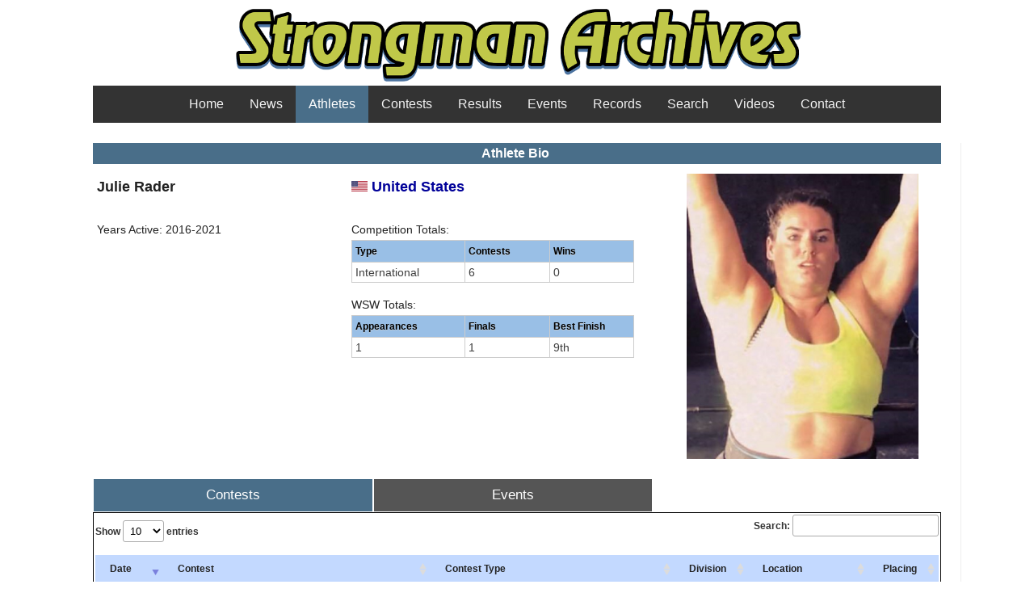

--- FILE ---
content_type: text/html; charset=UTF-8
request_url: https://www.strongmanarchives.com/viewAthlete.php?id=1531
body_size: 3539
content:
<!DOCTYPE html PUBLIC "-//W3C//DTD XHTML 1.0 Strict//EN"
        "http://www.w3.org/TR/xhtml1/DTD/xhtml1-strict.dtd">
<html xmlns="http://www.w3.org/1999/xhtml" xml:lang="en" lang="en">
<head>
	<meta http-equiv="content-type" content="text/html; charset=iso-8859-1" />
	<meta name="author" content="Bill Henderson" />
	<meta name="keywords" content="strongman, world's strongest man, stats, statistics, contest, strongman contest, results, strength, sports, athletes" />
	<meta name="description" content="Strongman Contest Results and Statistics" />
	<title>Strongman Archives - Julie Rader</title>
		<link rel="stylesheet" href="/css/blueprint/screen.css" type="text/css" media="screen, projection" />
		<link rel="stylesheet" href="/css/blueprint/print.css" type="text/css" media="print" />
		<!--[if IE]>
	  		<link rel="stylesheet" href="/css/blueprint/ie.css" type="text/css" media="screen, projection">
		<![endif]-->
		<link rel="stylesheet" href="/css/azimuth.css" type="text/css" />
<script type="text/javascript" src="/js/jquery-3.5.1.min.js"></script>
<script type="text/javascript" charset="utf8" src="/DataTables/datatables.js"></script>
<link rel="stylesheet" type="text/css" href="/DataTables/datatables.css">
<link rel="stylesheet" type="text/css" href="/DataTables/FixedColumns-3.3.2/css/fixedColumns.dataTables.min.css">
<link rel="stylesheet" href="/css/theme.blue.css" type="text/css"/>

</head>

<body>

   <div class="container" style=width:1050px;">
	<div id="banner">
		<h1>Strongman Archives</h1>
		<center><a href="/" title="Strongman Archives"><img width=760 src="/Images/logo-wide.png" alt="Strongman Archives"/></a></center>
	</div>

<div class="topnav">
<div class="nav-item"><a class="nav-link" href="/index.php">Home</a></div>
<div class="nav-item"><a class="nav-link" href="/news.php">News</a></div>
<div class="nav-item dropdown"><a class="nav-link active" href="/athletes.php">Athletes</a>
  <ul class="dropdown-menu">
    <li><a class="dropdown-item" href="athletes.php?division=M">Men's</a></li>
    <li><a class="dropdown-item" href="athletes.php?division=F">Women's</a></li>
  </ul>
</div>
<div class="nav-item dropdown"><a class="nav-link" href="/contests.php">Contests</a>
  <ul class="dropdown-menu">
    <li><a class="dropdown-item" href="contests.php?division=M">Men's</a></li>
    <li><a class="dropdown-item" href="contests.php?division=F">Women's</a></li>
  </ul>
</div>
<div class="nav-item dropdown"><a class="nav-link" href="/results.php">Results</a>
  <ul class="dropdown-menu">
    <li><a class="dropdown-item" href="results.php?division=M">Men's</a></li>
    <li><a class="dropdown-item" href="results.php?division=F">Women's</a></li>
  </ul>
</div>
<div class="nav-item"><a class="nav-link" href="/events.php">Events</a></div>
<div class="nav-item"><a class="nav-link" href="/records.php">Records</a></div>
<div class="nav-item"><a class="nav-link" href="/search.php">Search</a></div>
<div class="nav-item"><a class="nav-link" href="/videos.php">Videos</a></div>
<div class="nav-item"><a class="nav-link" href="/contact.php">Contact</a></div>
</div>

			<div id="main_area" style=width:1050px;" class="column colborder">

	
		

<table style="margin-bottom:0.7em;"><thead><tr><th colspan=6 style="font-size: 16px; background: #496E89; color: #ffffff;"><center>Athlete Bio</center></th></tr></thead></table>

<table width=789><tr>
<td style="width:300px; vertical-align:top; font-size:14px; line-height:1.8;">
<B><div style="font-size:18px;">Julie Rader</B></div></br>
<div class="bio-grp">
Years Active: 2016-2021</br>
</div><div class="bio-grp">
</div>
</td>

<td style="width:400px; vertical-align:top; font-size:14px; line-height:1.8;">
<B><div style="font-size:18px;"><a title="United States" style="text-decoration: none;" href="/viewCountry.php?country=1"><img src="/Images/Flags/United States.png" height=13 width=20> United States</a></B></div>
</br>
Competition Totals:<table style="width: 350px; margin:0 0 15px; line-height: 1.2em" class="tablesorter tablesorter-blue"><thead><tr><td width=40%><b>Type</b></td><td width=30%><b>Contests</b></td><td width=30%><b>Wins</b></td></tr></thead>
<tr><td>International</td><td>6</td><td>0</td></tr>
</table>
WSW Totals:<table style="width: 350px; margin:0 0 15px; line-height: 1.2em" class="tablesorter tablesorter-blue"><thead><tr><td width=40%><b>Appearances</b></td><td width=30%><b>Finals</b></td><td width=30%><b>Best Finish</b></td></tr></thead>
<tr><td>1</td><td>1</td><td>9th</td></tr>
</table>
</td>

<td>
<img width=287 src="/Images/Athletes/1531.jpg"></td>

</tr></table>
<button style="padding: 10px 10px; " class="tablink" onclick="openPage('Contests', this, '#496E89')" id="defaultOpen">Contests</button>
<button style="padding: 10px 10px; " class="tablink" onclick="openPage('Events', this, '#496E89')">Events</button>
<div id="Contests" class="tabcontent">
<table id="CompTable" style="padding-top:10px">
<THEAD>
<TR><th>Date</th>
<th> Contest</th>
<th> Contest Type</th>
<th> Division</th>
<th> Location</th>
<th> Placing</th>
</TR>
</THEAD>
<tbody>
<TR style="font-size:11px">
<TD>2017-03-04</TD>
<TD><a style="text-decoration: none;" href="/viewContest.php?id=1087">2017 Arnold Pro Strongwoman</a></TD><TD><a style="text-decoration: none;" href="/contests.php?type=80">Arnold Pro Strongwoman</a></TD>
<TD>Open</TD>
<TD>Columbus, Ohio</TD>
<TD data-sort="3">3 of 10</TD>
</tr>
<TR style="font-size:11px">
<TD>2018-07-27</TD>
<TD><a style="text-decoration: none;" href="/viewContest.php?id=1095">2018 Strongest Woman in the World</a></TD><TD><a style="text-decoration: none;" href="/contests.php?type=82">Strongest Woman in the World</a></TD>
<TD>Open</TD>
<TD>Vinstra, Norway</TD>
<TD data-sort="3">3 of 5</TD>
</tr>
<TR style="font-size:11px">
<TD>2017-09-16</TD>
<TD><a style="text-decoration: none;" href="/viewContest.php?id=1096">2017 Strongest Woman in the World</a></TD><TD><a style="text-decoration: none;" href="/contests.php?type=82">Strongest Woman in the World</a></TD>
<TD>Open</TD>
<TD>Las Vegas, Nevada</TD>
<TD data-sort="8">8 of 10</TD>
</tr>
<TR style="font-size:11px">
<TD>2016-08-28</TD>
<TD><a style="text-decoration: none;" href="/viewContest.php?id=1097">2016 Strongest Woman in the World</a></TD><TD><a style="text-decoration: none;" href="/contests.php?type=82">Strongest Woman in the World</a></TD>
<TD>Open</TD>
<TD>Jacksonville, Florida</TD>
<TD data-sort="2">2 of 8</TD>
</tr>
<TR style="font-size:11px">
<TD>2021-11-14</TD>
<TD><a style="text-decoration: none;" href="/viewContest.php?id=1106">2021 World's Strongest Woman</a></TD><TD><a style="text-decoration: none;" href="/contests.php?type=79">World's Strongest Woman</a></TD>
<TD>Open</TD>
<TD>Daytona Beach, Florida</TD>
<TD data-sort="9">9 of 10</TD>
</tr>
<TR style="font-size:11px">
<TD>2016-03-06</TD>
<TD><a style="text-decoration: none;" href="/viewContest.php?id=1227">2016 Arnold Amateur Strongwoman World Championships</a></TD><TD><a style="text-decoration: none;" href="/contests.php?type=124">Arnold Amateur Strongwoman World Championships</a></TD>
<TD>Open</TD>
<TD>Columbus, Ohio</TD>
<TD data-sort="4">4 of 10</TD>
</tr>
</tbody></table>

</div>

<div id="Events" class="tabcontent">
<table id="EventTable" style="padding-top:10px">
<THEAD>
<TR><th>Date</th>
<th> Contest</th>
<th> Event</th>
<th data-orderable="false"> Result</th>
<th> Placing</th>
</TR>
</THEAD>
<tbody>
<TR style="font-size:11px">
<TD>2021-11-14</TD>
<TD><a style="text-decoration: none;" href="/viewContest.php?id=1106">2021 World's Strongest Woman</a></TD><TD>Atlas Stones<br>(91 to 147 kg)</TD>
<TD>4 in 46.29 s</TD>
<TD data-sort="9 of 10">9 of 10</TD>
</tr>
<TR style="font-size:11px">
<TD>2021-11-14</TD>
<TD><a style="text-decoration: none;" href="/viewContest.php?id=1106">2021 World's Strongest Woman</a></TD><TD>Sandbag Toss<br>(14 to 20 kg, 4.00 metres)</TD>
<TD>5 in 27.43 s</TD>
<TD data-sort="7 of 10">7 of 10</TD>
</tr>
<TR style="font-size:11px">
<TD>2021-11-14</TD>
<TD><a style="text-decoration: none;" href="/viewContest.php?id=1106">2021 World's Strongest Woman</a></TD><TD>Carry & Drag<br>(100 kg sack + 102 kg shield + sled drag<br>(15 m))</TD>
<TD>42.32 m</TD>
<TD data-sort="9 of 10">9 of 10</TD>
</tr>
<TR style="font-size:11px">
<TD>2021-11-14</TD>
<TD><a style="text-decoration: none;" href="/viewContest.php?id=1106">2021 World's Strongest Woman</a></TD><TD>Deadlift<br>(5 lifts, 184 to 263 kg)</TD>
<TD>3 in 18.67 s</TD>
<TD data-sort="9 of 10">9 of 10</TD>
</tr>
<TR style="font-size:11px">
<TD>2021-11-14</TD>
<TD><a style="text-decoration: none;" href="/viewContest.php?id=1106">2021 World's Strongest Woman</a></TD><TD>Car Walk</TD>
<TD>24.39 s</TD>
<TD data-sort="7 of 10">7 of 10</TD>
</tr>
<TR style="font-size:11px">
<TD>2021-11-14</TD>
<TD><a style="text-decoration: none;" href="/viewContest.php?id=1106">2021 World's Strongest Woman</a></TD><TD>Log Lift</TD>
<TD> 0 reps</TD>
<TD data-sort="9 of 10">9 of 10</TD>
</tr>
<TR style="font-size:11px">
<TD>2018-07-27</TD>
<TD><a style="text-decoration: none;" href="/viewContest.php?id=1095">2018 Strongest Woman in the World</a></TD><TD>Power Stairs</TD>
<TD>10 in 53.64 s</TD>
<TD data-sort="4 of 5">4 of 5</TD>
</tr>
<TR style="font-size:11px">
<TD>2018-07-27</TD>
<TD><a style="text-decoration: none;" href="/viewContest.php?id=1095">2018 Strongest Woman in the World</a></TD><TD>Viking Press</TD>
<TD>4 reps</TD>
<TD data-sort="4 of 5">4 of 5</TD>
</tr>
<TR style="font-size:11px">
<TD>2018-07-27</TD>
<TD><a style="text-decoration: none;" href="/viewContest.php?id=1095">2018 Strongest Woman in the World</a></TD><TD>Atlas Stones</TD>
<TD>6 in 40.59 s</TD>
<TD data-sort="3 of 5">3 of 5</TD>
</tr>
<TR style="font-size:11px">
<TD>2018-07-27</TD>
<TD><a style="text-decoration: none;" href="/viewContest.php?id=1095">2018 Strongest Woman in the World</a></TD><TD>Super Yoke</TD>
<TD>13.10 s</TD>
<TD data-sort="2 of 5">2 of 5</TD>
</tr>
<TR style="font-size:11px">
<TD>2018-07-27</TD>
<TD><a style="text-decoration: none;" href="/viewContest.php?id=1095">2018 Strongest Woman in the World</a></TD><TD>Truck Pull</TD>
<TD>34.02 s</TD>
<TD data-sort="3 of 5">3 of 5</TD>
</tr>
<TR style="font-size:11px">
<TD>2018-07-27</TD>
<TD><a style="text-decoration: none;" href="/viewContest.php?id=1095">2018 Strongest Woman in the World</a></TD><TD>Hercules Hold</TD>
<TD>35.18 s</TD>
<TD data-sort="1 of 5">1 of 5</TD>
</tr>
<TR style="font-size:11px">
<TD>2017-09-16</TD>
<TD><a style="text-decoration: none;" href="/viewContest.php?id=1096">2017 Strongest Woman in the World</a></TD><TD>Deadlift</TD>
<TD>9 reps</TD>
<TD data-sort="5 of 10">5 of 10</TD>
</tr>
<TR style="font-size:11px">
<TD>2017-09-16</TD>
<TD><a style="text-decoration: none;" href="/viewContest.php?id=1096">2017 Strongest Woman in the World</a></TD><TD>Arm Over Arm Pull</TD>
<TD>10.92 m</TD>
<TD data-sort="5 of 10">5 of 10</TD>
</tr>
<TR style="font-size:11px">
<TD>2017-09-16</TD>
<TD><a style="text-decoration: none;" href="/viewContest.php?id=1096">2017 Strongest Woman in the World</a></TD><TD>Keg Carry</TD>
<TD>1 in 19.09 s</TD>
<TD data-sort="7 of 10">7 of 10</TD>
</tr>
<TR style="font-size:11px">
<TD>2017-09-16</TD>
<TD><a style="text-decoration: none;" href="/viewContest.php?id=1096">2017 Strongest Woman in the World</a></TD><TD>Farmer's Walk</TD>
<TD>34.94 s</TD>
<TD data-sort="5 of 10">5 of 10</TD>
</tr>
<TR style="font-size:11px">
<TD>2017-09-16</TD>
<TD><a style="text-decoration: none;" href="/viewContest.php?id=1096">2017 Strongest Woman in the World</a></TD><TD>Log Lift</TD>
<TD>0 reps</TD>
<TD data-sort="7 of 10">7 of 10</TD>
</tr>
<TR style="font-size:11px">
<TD>2017-03-04</TD>
<TD><a style="text-decoration: none;" href="/viewContest.php?id=1087">2017 Arnold Pro Strongwoman</a></TD><TD>Deadlift</TD>
<TD>5 reps</TD>
<TD data-sort="3 of 10">3 of 10</TD>
</tr>
<TR style="font-size:11px">
<TD>2017-03-04</TD>
<TD><a style="text-decoration: none;" href="/viewContest.php?id=1087">2017 Arnold Pro Strongwoman</a></TD><TD>Dumbbell Press</TD>
<TD>6 reps</TD>
<TD data-sort="2 of 10">2 of 10</TD>
</tr>
<TR style="font-size:11px">
<TD>2017-03-04</TD>
<TD><a style="text-decoration: none;" href="/viewContest.php?id=1087">2017 Arnold Pro Strongwoman</a></TD><TD>Atlas Stones</TD>
<TD>4 in 18.27 s</TD>
<TD data-sort="9 of 10">9 of 10</TD>
</tr>
<TR style="font-size:11px">
<TD>2017-03-04</TD>
<TD><a style="text-decoration: none;" href="/viewContest.php?id=1087">2017 Arnold Pro Strongwoman</a></TD><TD>Hammer Lift</TD>
<TD> 2 clicks</TD>
<TD data-sort="1 of 10">1 of 10</TD>
</tr>
<TR style="font-size:11px">
<TD>2017-03-04</TD>
<TD><a style="text-decoration: none;" href="/viewContest.php?id=1087">2017 Arnold Pro Strongwoman</a></TD><TD>Keg Carry</TD>
<TD>25.88 s</TD>
<TD data-sort="6 of 10">6 of 10</TD>
</tr>
<TR style="font-size:11px">
<TD>2016-03-06</TD>
<TD><a style="text-decoration: none;" href="/viewContest.php?id=1227">2016 Arnold Amateur Strongwoman World Championships</a></TD><TD>Frame Hold</TD>
<TD>0.97 s</TD>
<TD data-sort="4 of 10">4 of 10</TD>
</tr>
<TR style="font-size:11px">
<TD>2016-03-06</TD>
<TD><a style="text-decoration: none;" href="/viewContest.php?id=1227">2016 Arnold Amateur Strongwoman World Championships</a></TD><TD>Stone of Steel</TD>
<TD>1 in 46.74 s</TD>
<TD data-sort="3 of 10">3 of 10</TD>
</tr>
<TR style="font-size:11px">
<TD>2016-03-06</TD>
<TD><a style="text-decoration: none;" href="/viewContest.php?id=1227">2016 Arnold Amateur Strongwoman World Championships</a></TD><TD>Carry Medley<br>(73 kg stone, 82 kg keg, 91 kg sack (18<br>metres each))</TD>
<TD>64.53 s</TD>
<TD data-sort="5 of 10">5 of 10</TD>
</tr>
<TR style="font-size:11px">
<TD>2016-03-06</TD>
<TD><a style="text-decoration: none;" href="/viewContest.php?id=1227">2016 Arnold Amateur Strongwoman World Championships</a></TD><TD>Deadlift<br>(Axle bar)</TD>
<TD>5 reps</TD>
<TD data-sort="4 of 10">4 of 10</TD>
</tr>
<TR style="font-size:11px">
<TD>2016-03-06</TD>
<TD><a style="text-decoration: none;" href="/viewContest.php?id=1227">2016 Arnold Amateur Strongwoman World Championships</a></TD><TD>Frame Carry</TD>
<TD>14.12 m</TD>
<TD data-sort="3 of 10">3 of 10</TD>
</tr>
<TR style="font-size:11px">
<TD>2016-03-06</TD>
<TD><a style="text-decoration: none;" href="/viewContest.php?id=1227">2016 Arnold Amateur Strongwoman World Championships</a></TD><TD>Log Lift</TD>
<TD>2 reps</TD>
<TD data-sort="5 of 10">5 of 10</TD>
</tr>
</tbody></table>

</div>


<style>
body, html {
  height: 100%;
  margin: 0;
  font-family: Arial;
}

.tablink {
  background-color: #555;
  color: white;
  float: left;
  border: 1px solid white;
  outline: none;
  cursor: pointer;
  font-size: 17px;
  width: 33%;
}

.tablink:hover {
  background-color: #777;
}

.tabcontent {
  display: none;
  /*padding: 100px 20px;*/
  height: 100%;
}

.dataTables_wrapper {
  border: 1px solid black;	
  padding: 2px;
}

</style>

<script>
function openPage(pageName, elmnt, color) {
  // Hide all elements with class="tabcontent" by default */
  var i, tabcontent, tablinks;
  tabcontent = document.getElementsByClassName("tabcontent");
  for (i = 0; i < tabcontent.length; i++) {
    tabcontent[i].style.display = "none";
  }

  // Remove the background color of all tablinks/buttons
  tablinks = document.getElementsByClassName("tablink");
  for (i = 0; i < tablinks.length; i++) {
    tablinks[i].style.backgroundColor = "";
  }

  // Show the specific tab content
  document.getElementById(pageName).style.display = "block";

  // Add the specific color to the button used to open the tab content
  elmnt.style.backgroundColor = color;
}

// Get the element with id="defaultOpen" and click on it
document.getElementById("defaultOpen").click(); 
</script>

<BR><BR><BR>

<style>
.bio-grp {
	padding-bottom: 10px;
}
</style>
		
<script>
$(document).ready( function () {
	$('#CompTable').DataTable({ 
		"order":[[0,"desc"]],
		"iDisplayLength": 10,
		//"bFilter": false,
		"autoWidth": false,
		"paging": true
	});
} );
$(document).ready( function () {
	$('#EventTable').DataTable({ 
		"order":[[0,"desc"]],
		"iDisplayLength": 10,
		//"bFilter": false,
		"autoWidth": false,
		"paging": true
	});
} );
$(document).ready( function () {
	$('#MediaTable').DataTable({ 
		"iDisplayLength": 10,
		"bFilter": false,
		"lengthChange": false,
		"columnDefs": [{ "width": "15px", "targets": 0 }],
		"autoWidth": false,
		"paging": true
	});
} );
$(document).ready( function () {
	$('#PRTable').DataTable({ 
		"iDisplayLength": 25,
		"bFilter": false,
		"bInfo": false,
		"lengthChange": false,
		"autoWidth": false,
		"paging": false
	});
} );
$(document).ready( function () {
	$('#StatsTable').DataTable({ 
		"iDisplayLength": 15,
		"bFilter": false,
		"bInfo": false,
		"lengthChange": false,
		"autoWidth": false,
		"paging": false
	});
} );
</script>		
		
		
	</div>

   </div>

<script defer src="https://static.cloudflareinsights.com/beacon.min.js/vcd15cbe7772f49c399c6a5babf22c1241717689176015" integrity="sha512-ZpsOmlRQV6y907TI0dKBHq9Md29nnaEIPlkf84rnaERnq6zvWvPUqr2ft8M1aS28oN72PdrCzSjY4U6VaAw1EQ==" data-cf-beacon='{"version":"2024.11.0","token":"afd198a356374c4c9c17acf916106adb","r":1,"server_timing":{"name":{"cfCacheStatus":true,"cfEdge":true,"cfExtPri":true,"cfL4":true,"cfOrigin":true,"cfSpeedBrain":true},"location_startswith":null}}' crossorigin="anonymous"></script>
</body>
</html>

